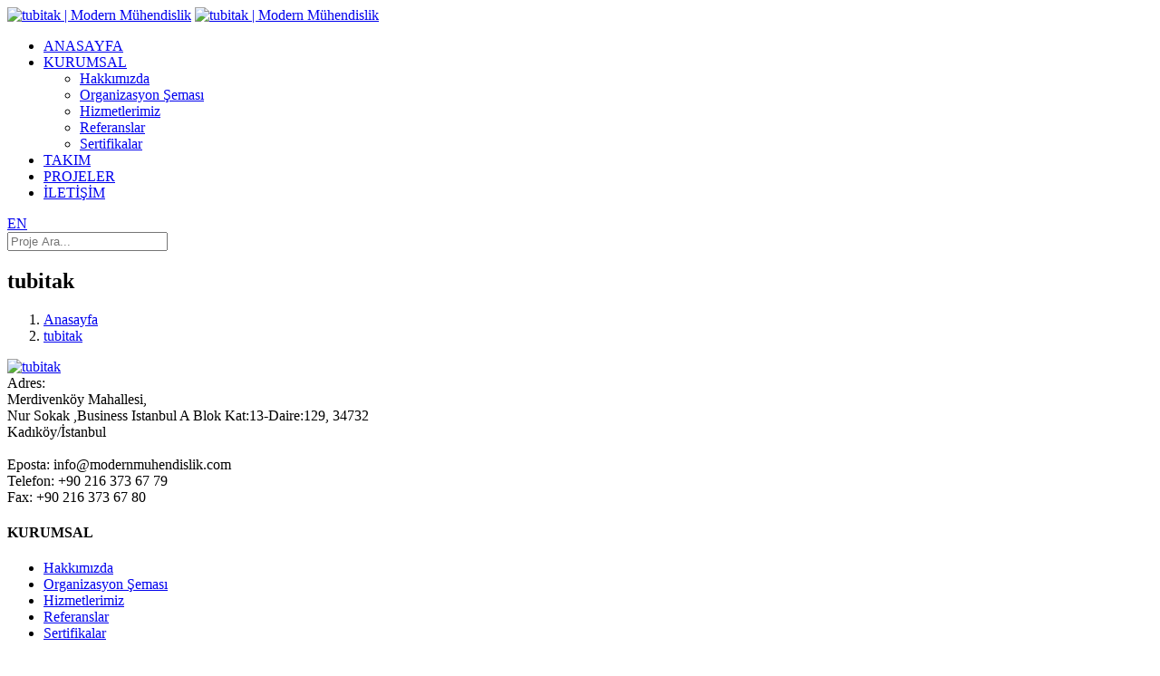

--- FILE ---
content_type: text/html; charset=UTF-8
request_url: https://www.modernmuhendislik.com/168-tubitak.html
body_size: 2753
content:
		<!DOCTYPE html>
<html dir="ltr" lang="en-US">
<head>
	<meta charset="utf-8" http-equiv="content-type" content="text/html; charset=utf-8" />
		<title>tubitak | Modern Mühendislik</title>
	<link rel="shortcut icon" href="https://www.modernmuhendislik.com/images/favicon.png" />
    <meta name="keywords" content="">
    <meta name="description" content="">
    <meta name="revisit-after" content="1 days">
    <meta property="og:locale" content="tr_TR">
    <meta property="og:type" content="article">
    <meta property="og:title" content="tubitak | Modern Mühendislik">
    <meta property="og:description" content="">
    <meta property="og:url" content="https://www.modernmuhendislik.com/168-tubitak.html">
    <meta property="og:site_name" content="Modern Mühendislik">
    <meta property="article:publisher" content="#">
    <meta property="og:image" content="https://www.modernmuhendislik.com/_ekler/168-1600708918-7ae1a1d1-5db8-4fc1-8e5e-210a8a5a1079.jpg?i=1768729376">
    <meta property="og:image:secure_url" content="https://www.modernmuhendislik.com/_ekler/168-1600708918-7ae1a1d1-5db8-4fc1-8e5e-210a8a5a1079.jpg?i=1768729376">
    <meta name="twitter:card" content="summary_large_image">
    <meta name="twitter:site" content="#">
    <meta name="twitter:creator" content="#">
    <meta name="twitter:title" content="tubitak | Modern Mühendislik">
    <meta name="twitter:description" content="">
    <meta name="twitter:image" content="https://www.modernmuhendislik.com/_ekler/168-1600708918-7ae1a1d1-5db8-4fc1-8e5e-210a8a5a1079.jpg?i=1768729376">
    <meta itemprop="name" content="tubitak | Modern Mühendislik">
    <meta itemprop="description" content="">
    <meta itemprop="image" content="https://www.modernmuhendislik.com/_ekler/168-1600708918-7ae1a1d1-5db8-4fc1-8e5e-210a8a5a1079.jpg?i=1768729376">
    <!--[if IE]><meta http-equiv='X-UA-Compatible' content='IE=edge,chrome=1'><![endif]-->
	<meta name="viewport" content="width=device-width, initial-scale=1, shrink-to-fit=no" />
	<meta name="author" content="Modern Mühendislik">
    <meta name="robots" content="index, follow">
    <link rel="canonical" href="https://www.modernmuhendislik.com/168-tubitak.html">
    <script src="https://www.modernmuhendislik.com/js/jquery.js"></script>
    <script src="https://www.modernmuhendislik.com/js/cookie.js"></script>
    <!-- Google Fonts -->
	<!-- Stylesheets
	============================================= -->
	<link href="https://fonts.googleapis.com/css?family=Lato:300,400,400i,700|Raleway:300,400,500,600,700|Crete+Round:400i" rel="stylesheet" type="text/css" />
	<link rel="stylesheet" href="https://www.modernmuhendislik.com/css/bootstrap.css" type="text/css" />
	<link rel="stylesheet" href="https://www.modernmuhendislik.com/css/style.css" type="text/css" />
	<link rel="stylesheet" href="https://www.modernmuhendislik.com/css/swiper.css" type="text/css" />
	<link rel="stylesheet" href="https://www.modernmuhendislik.com/css/dark.css" type="text/css" />
	<link rel="stylesheet" href="https://www.modernmuhendislik.com/css/font-icons.css" type="text/css" />
	<link rel="stylesheet" href="https://www.modernmuhendislik.com/css/animate.css" type="text/css" />
	<link rel="stylesheet" href="https://www.modernmuhendislik.com/css/magnific-popup.css" type="text/css" />

	<link rel="stylesheet" href="https://www.modernmuhendislik.com/css/responsive.css" type="text/css" />
	<meta name="viewport" content="width=device-width, initial-scale=1" />

	<!-- Document Title
	============================================= -->
</head>
<body class="stretched no-transition">
	<!-- POPUP BLOK -->
		<!-- POPUP BLOK -->
	<!-- Document Wrapper
	============================================= -->
	<div id="wrapper" class="clearfix">

		<!-- Header
		============================================= -->
		<header id="header" class="full-header" data-sticky-class="not-dark">

			<div id="header-wrap">

				<div class="container clearfix">

					<div id="primary-menu-trigger"><i class="icon-reorder"></i></div>

					<!-- Logo
					============================================= -->
					<div id="logo">
						<a href="https://www.modernmuhendislik.com" class="standard-logo" data-dark-logo="https://www.modernmuhendislik.com/images/modernmuhendislik.png"><img src="https://www.modernmuhendislik.com/images/modernmuhendislik.png" alt="tubitak | Modern Mühendislik"></a>
						<a href="https://www.modernmuhendislik.com" class="retina-logo" data-dark-logo="https://www.modernmuhendislik.com/images/modernmuhendislik.png"><img src="https://www.modernmuhendislik.com/images/modernmuhendislik.png" alt="tubitak | Modern Mühendislik"></a>
					</div><!-- #logo end -->

					<!-- Primary Navigation
					============================================= -->
					<nav id="primary-menu" class="dark">

						<ul>
							
															<li>
			                    	<a href="https://www.modernmuhendislik.com" target="_top" rel="nofollow">ANASAYFA</a>
			                        								</li>
																<li>
			                    	<a href="#" target="_top" rel="nofollow">KURUMSAL</a>
			                        										<ul>
			                            													<li>
													<a href="https://www.modernmuhendislik.com/6-hakkimizda.html" target="_top" >Hakkımızda</a>
																									</li>
																								<li>
													<a href="https://www.modernmuhendislik.com/212-organizasyon-semasi.html" target="_top" >Organizasyon Şeması</a>
																									</li>
																								<li>
													<a href="https://www.modernmuhendislik.com/8-hizmetlerimiz.html" target="_top" >Hizmetlerimiz</a>
																									</li>
																								<li>
													<a href="https://www.modernmuhendislik.com/referanslar.html" target="_top" rel="nofollow">Referanslar</a>
																									</li>
																								<li>
													<a href="https://www.modernmuhendislik.com/sertifikalar.html" target="_top" rel="nofollow">Sertifikalar</a>
																									</li>
															                            </ul>
																		</li>
																<li>
			                    	<a href="https://www.modernmuhendislik.com/takim.html" target="_top" rel="nofollow">TAKIM</a>
			                        								</li>
																<li>
			                    	<a href="https://www.modernmuhendislik.com/projeler.html" target="_top" rel="nofollow">PROJELER</a>
			                        								</li>
																<li>
			                    	<a href="https://www.modernmuhendislik.com/13-iletisim.html" target="_top" >İLETİŞİM</a>
			                        								</li>
															
						</ul>

						<!-- Top Cart
						============================================= -->
						<div id="top-cart">
							<a href="https://www.modernmuhendislik.com/?lang=en">EN</a>						</div><!-- #top-cart end -->

						<!-- Top Search
						============================================= -->
						<div id="top-search">
							<a href="#" id="top-search-trigger"><i class="icon-search3"></i><i class="icon-line-cross"></i></a>
							<form class="nav__search-form" action="https://www.modernmuhendislik.com/ara.html" method="post">
								<input type="text" name="ara" class="form-control" placeholder="Proje Ara...">
							</form>
						</div><!-- #top-search end -->

					</nav><!-- #primary-menu end -->

				</div>

			</div>

		</header><!-- #header end -->		
    					<!-- Page Title
				============================================= -->
				<section id="page-title">

					<div class="container clearfix">
						<h1>tubitak</h1>
						<ol class="breadcrumb">
							<li class="breadcrumb-item"><a href="https://www.modernmuhendislik.com">Anasayfa</a></li>
							<li class="breadcrumb-item"><a href="https://www.modernmuhendislik.com/168-tubitak.html">tubitak</a></li>
						</ol>
					</div>

				</section><!-- #page-title end -->

				<!-- Content
				============================================= -->
				<section id="content">

					<div class="content-wrap">

						<div class="container clearfix">

							<div class="col_full">
																	<div class="row mb-5">
										<div data-lightbox="gallery" class="mx-auto">
											<a href="https://www.modernmuhendislik.com/_ekler/168-1600708918-7ae1a1d1-5db8-4fc1-8e5e-210a8a5a1079.jpg" data-lightbox="gallery-item" class="mb-5">
												<img src="https://www.modernmuhendislik.com/_ekler/168-1600708918-7ae1a1d1-5db8-4fc1-8e5e-210a8a5a1079.jpg" alt="tubitak">
											</a>
										</div>
									</div>
																																</div>

						</div>
											</div>

				</section><!-- #content end -->
				               
                <!-- Footer
        ============================================= -->
        <footer id="footer" class="dark">

            <div class="container">

                <!-- Footer Widgets
                ============================================= -->
                <div class="footer-widgets-wrap clearfix">

                    <div class="col_two_third">

                        <div class="col_one_third">

                            <div class="widget clearfix">
                                <!--
                                <img src="images/footer_modernmuhendislik.png" alt="" class="footer-logo">
                                -->
                                <div style="background: url('https://www.modernmuhendislik.com/images/world-map.png') no-repeat center center; background-size: 100%;">
                                   Adres:<br>
                                   Merdivenköy Mahallesi,<br/> Nur Sokak ,Business Istanbul A Blok Kat:13-Daire:129, 34732<br/> Kadıköy/İstanbul<br/><br/>
                                   Eposta: info@modernmuhendislik.com<br/>
                                   Telefon: +90 216 373 67 79<br/>
                                   Fax: +90 216 373 67 80                                </div>

                            </div>

                        </div>

                        <div class="col_one_third">

                            <div class="widget widget_links clearfix">

                                                                    <h4>KURUMSAL</h4>
                                                                            <ul>
                                                                                            <li><a href="https://www.modernmuhendislik.com/6-hakkimizda.html" target="_top" rel="nofollow">Hakkımızda</a></li>
                                                                                                <li><a href="https://www.modernmuhendislik.com/7-organizasyon-semasi.html" target="_top" rel="nofollow">Organizasyon Şeması</a></li>
                                                                                                <li><a href="https://www.modernmuhendislik.com/8-hizmetlerimiz.html" target="_top" rel="nofollow">Hizmetlerimiz</a></li>
                                                                                                <li><a href="https://www.modernmuhendislik.com/referanslar.html" target="_top" rel="nofollow">Referanslar</a></li>
                                                                                                <li><a href="https://www.modernmuhendislik.com/sertifikalar.html" target="_top" rel="nofollow">Sertifikalar</a></li>
                                                                                        </ul>
                                        
                            </div>

                        </div>

                    </div>

                    <div class="col_one_third col_last">

                        <div class="widget subscribe-widget clearfix">
                            <h5><strong class="d-block">E-Bülten üyeliği için e-posta adresinizi yazınız.</strong> <br/> E-posta adresiniz</h5>
                            <div class="widget-subscribe-form-result"></div>
                            <form class="nobottommargin" name="bultenfoot-form" id="bultenfoot-form" onsubmit="return false;">
                                <div class="input-group divcenter">
                                    <div class="input-group-prepend">
                                        <div class="input-group-text"><i class="icon-email2"></i></div>
                                    </div>
                                    <input type="email" id="widget-subscribe-form-email" name="eposta" class="form-control required email" placeholder="E-posta adresiniz" required="required">
                                    <div class="input-group-append">
                                        <input  class="btn btn-extra text-white" type="submit" value="BÜLTENE ÜYE OL" id="bultenfoot-buton">
                                    </div>
                                </div>
                                <p id="bultenfoot_msg"></p>
                            </form>
                            <script type="text/javascript">
                            $(document).ready(function() {
                                jQuery("#bultenfoot-buton").click(function(){
                                    jQuery('#bultenfoot_msg').html('<img src="https://www.modernmuhendislik.com/images/AjaxLoader.gif" style="width:18px !important;">').fadeIn('slow');
                                    jQuery.ajax({
                                        type: 'POST',
                                        url: 'https://www.modernmuhendislik.com/form/ebulten-form-kaydet/ebulten-1-eposta.html',
                                        data: jQuery('#bultenfoot-form').serialize(),
                                        success: function(ajaxCevap) {jQuery('#bultenfoot_msg').html(ajaxCevap).fadeIn('slow');}
                                    });
                                });
                            });
                            </script>
                        </div>

                    </div>

                </div><!-- .footer-widgets-wrap end -->

            </div>

            <!-- Copyrights
            ============================================= -->
            <div id="copyrights">

                <div class="container clearfix">

                    <div class="col_half">
                        Copyright 2014 © Modern Mühendislik Her hakkı saklıdır.                    </div>

                    <div class="col_half col_last tright">
                        <div class="fright clearfix">
                            <a href="#" class="social-icon si-small si-borderless si-facebook">
                                <i class="icon-facebook"></i>
                                <i class="icon-facebook"></i>
                            </a>

                            <a href="#" class="social-icon si-small si-borderless si-twitter">
                                <i class="icon-twitter"></i>
                                <i class="icon-twitter"></i>
                            </a>

                            <a href="#" class="social-icon si-small si-borderless si-gplus">
                                <i class="icon-gplus"></i>
                                <i class="icon-gplus"></i>
                            </a>

                            <a href="#" class="social-icon si-small si-borderless social-instagram">
                                <i class="icon-pinterest"></i>
                                <i class="icon-pinterest"></i>
                            </a>

                            <a href="#" class="social-icon si-small si-borderless social-youtube">
                                <i class="icon-vimeo"></i>
                                <i class="icon-vimeo"></i>
                            </a>
                        </div>

                        <div class="clear"></div>

                        
                    </div>

                </div>

            </div><!-- #copyrights end -->

        </footer><!-- #footer end -->

    </div><!-- #wrapper end -->

    <!-- Go To Top
    ============================================= -->
    <div id="gotoTop" class="icon-angle-up"></div>

    <!-- External JavaScripts
    ============================================= -->
    
    <script src="https://www.modernmuhendislik.com/js/plugins.js"></script>

    <!-- Footer Scripts
    ============================================= -->
    <script src="https://www.modernmuhendislik.com/js/functions.js"></script>
</body>
</html>